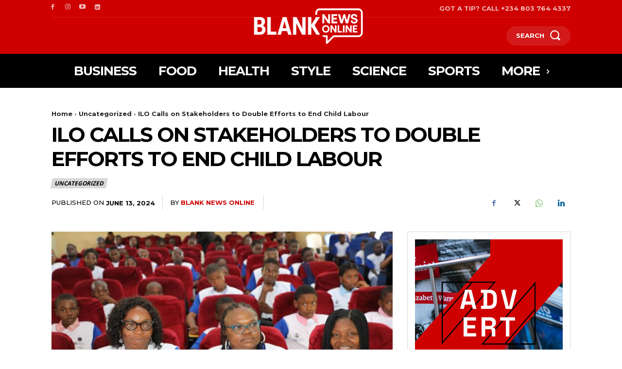

--- FILE ---
content_type: text/html; charset=utf-8
request_url: https://www.google.com/recaptcha/api2/aframe
body_size: 224
content:
<!DOCTYPE HTML><html><head><meta http-equiv="content-type" content="text/html; charset=UTF-8"></head><body><script nonce="qblGBMmzcL-qKFXBdl1fKQ">/** Anti-fraud and anti-abuse applications only. See google.com/recaptcha */ try{var clients={'sodar':'https://pagead2.googlesyndication.com/pagead/sodar?'};window.addEventListener("message",function(a){try{if(a.source===window.parent){var b=JSON.parse(a.data);var c=clients[b['id']];if(c){var d=document.createElement('img');d.src=c+b['params']+'&rc='+(localStorage.getItem("rc::a")?sessionStorage.getItem("rc::b"):"");window.document.body.appendChild(d);sessionStorage.setItem("rc::e",parseInt(sessionStorage.getItem("rc::e")||0)+1);localStorage.setItem("rc::h",'1768887967898');}}}catch(b){}});window.parent.postMessage("_grecaptcha_ready", "*");}catch(b){}</script></body></html>